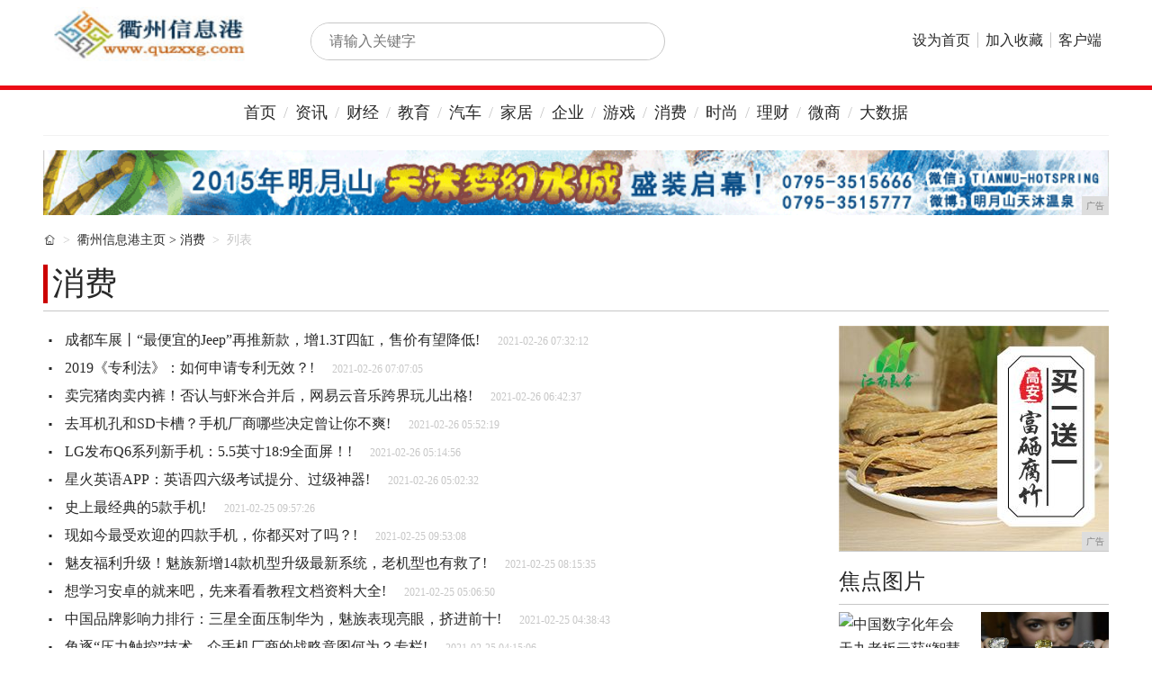

--- FILE ---
content_type: text/html
request_url: http://www.quzxxg.com/xf/index_8.html
body_size: 5133
content:
<!DOCTYPE html>
<!--[if lt IE 7 ]> <html lang="zh-CN" class="ie6 ielt8"> <![endif]-->
<!--[if IE 7 ]>    <html lang="zh-CN" class="ie7 ielt8"> <![endif]-->
<!--[if IE 8 ]>    <html lang="zh-CN" class="ie8"> <![endif]-->
<!--[if (gte IE 9)|!(IE)]><!-->
<html lang="zh-CN">
     <!--<![endif]-->
     <head>
          <title>消费_衢州信息港</title>
          <meta content="消费,衢州信息港" name="keywords" />
          <meta content=",衢州信息港是衢州最大的企业资讯之一,主要以衢州企业资讯为主.了解衢州动态,尽请关注衢州信息港.衢州人就上衢州信息港." name="description" /><link rel="stylesheet" type="text/css" href="/res/css/global.css">
<link rel="stylesheet" type="text/css" href="/res/css/index.css">
<link rel="stylesheet" type="text/css" href="/res/css/news.css">
<link rel="stylesheet" type="text/css" href="/res/css/list_pic.css">
<link rel="stylesheet" type="text/css" href="/res/css/add.css" />
<meta http-equiv="Content-Type" content="text/html; charset=utf-8">
<meta http-equiv="X-UA-Compatible" content="IE=edge,chrome=1">
<meta name="viewport" content="width=device-width, initial-scale=1"></head>
     <body class="pageProfession"><div id="header">
    <div class="container">
        <div class="logo"><img src="/res/images/logo.jpg" alt="衢州信息港" width="233px" height="62px"></div>
        <div class="searchform">
            <div class="searchbar">
                <form name="head_search" action="" method="GET" target="_blank">
                    <input x-webkit-speech="" autocomplete="off" id="head_wd" name="wd" class="keywords blur"
                        placeholder="请输入关键字">
                    <button type="submit">搜索</button>
                </form>
            </div>
        </div>
        <div class="nav">
            <ul>
                <li>
                    <a href="/" target="_blank">设为首页</a>
                </li>
                <li>
                    <a href="/" target="_blank">加入收藏</a>
                </li>
                <li>
                    <a href="/" target="_blank">客户端</a>
                </li>
            </ul>
        </div>
    </div>
</div>
<div class="container navbar" id="localnav">
    <ul class="nav">
        <li><a href="/" target="_blank">首页</a></li>
        <li><a href="/xv/" target="_blank">资讯</a></li>
        <li><a href="/cs/" target="_blank">财经</a></li>
        <li><a href="/edu/" target="_blank">教育</a></li>
        <li><a href="/auto/" target="_blank">汽车</a></li>
        <li><a href="/home/" target="_blank">家居</a></li>
        <li><a href="/qy/" target="_blank">企业</a></li>
        <li><a href="/yx/" target="_blank">游戏</a></li>
        <li><a href="/xf/" target="_blank">消费</a></li>
        <li><a href="/shs/" target="_blank">时尚</a></li>
        <li><a href="/lc/" target="_blank">理财</a></li>
        <li><a href="/ws/" target="_blank">微商</a></li>
        <li><a href="/dsj/" target="_blank">大数据</a></li>
    </ul>
</div>
<!-- 顶部广告 -->
<div class="adbar container">
    <div class="span12"><script type="text/javascript" src="http://a.2349.cn/_ad/v2?su=http://www.quzxxg.com&sn=全站通栏广告位"></script></div>
</div><div class="container listinfo">
               <div class="row">
                    <div class="span9">
                         <ol class="breadcrumb">
                              <li><i class="iconfont">&#xe654;</i></li>
                              <li><a href='/'>衢州信息港主页</a> > <a href='/xf/'>消费</a>
                              </li>
                              <li class="active">列表</li>
                         </ol>
                         <h1>消费</h1>
                    </div>
                    <div class="span3 ad"></div>
               </div>
          </div>
          <div class="container">
               <div class="main-wrapper">
                    <div class="main">
                         <ul class="newslist"><li>
                                   <a href="/xf/202102/321213638.html" title="成都车展丨“最便宜的Jeep”再推新款，增1.3T四缸，售价有望降低!"
                                        target="_blank">成都车展丨“最便宜的Jeep”再推新款，增1.3T四缸，售价有望降低!</a>
                                   <span class="date">2021-02-26 07:32:12</span>
                              </li><li>
                                   <a href="/xf/202102/070513636.html" title="2019《专利法》：如何申请专利无效？!"
                                        target="_blank">2019《专利法》：如何申请专利无效？!</a>
                                   <span class="date">2021-02-26 07:07:05</span>
                              </li><li>
                                   <a href="/xf/202102/423713633.html" title="卖完猪肉卖内裤！否认与虾米合并后，网易云音乐跨界玩儿出格!"
                                        target="_blank">卖完猪肉卖内裤！否认与虾米合并后，网易云音乐跨界玩儿出格!</a>
                                   <span class="date">2021-02-26 06:42:37</span>
                              </li><li>
                                   <a href="/xf/202102/521913628.html" title="去耳机孔和SD卡槽？手机厂商哪些决定曾让你不爽!"
                                        target="_blank">去耳机孔和SD卡槽？手机厂商哪些决定曾让你不爽!</a>
                                   <span class="date">2021-02-26 05:52:19</span>
                              </li><li>
                                   <a href="/xf/202102/145613625.html" title="LG发布Q6系列新手机：5.5英寸18:9全面屏！!"
                                        target="_blank">LG发布Q6系列新手机：5.5英寸18:9全面屏！!</a>
                                   <span class="date">2021-02-26 05:14:56</span>
                              </li><li>
                                   <a href="/xf/202102/023213622.html" title="星火英语APP：英语四六级考试提分、过级神器!"
                                        target="_blank">星火英语APP：英语四六级考试提分、过级神器!</a>
                                   <span class="date">2021-02-26 05:02:32</span>
                              </li><li>
                                   <a href="/xf/202102/572613606.html" title="史上最经典的5款手机!"
                                        target="_blank">史上最经典的5款手机!</a>
                                   <span class="date">2021-02-25 09:57:26</span>
                              </li><li>
                                   <a href="/xf/202102/530813605.html" title="现如今最受欢迎的四款手机，你都买对了吗？!"
                                        target="_blank">现如今最受欢迎的四款手机，你都买对了吗？!</a>
                                   <span class="date">2021-02-25 09:53:08</span>
                              </li><li>
                                   <a href="/xf/202102/153513601.html" title="魅友福利升级！魅族新增14款机型升级最新系统，老机型也有救了!"
                                        target="_blank">魅友福利升级！魅族新增14款机型升级最新系统，老机型也有救了!</a>
                                   <span class="date">2021-02-25 08:15:35</span>
                              </li><li>
                                   <a href="/xf/202102/065013591.html" title="想学习安卓的就来吧，先来看看教程文档资料大全!"
                                        target="_blank">想学习安卓的就来吧，先来看看教程文档资料大全!</a>
                                   <span class="date">2021-02-25 05:06:50</span>
                              </li><li>
                                   <a href="/xf/202102/384313587.html" title="中国品牌影响力排行：三星全面压制华为，魅族表现亮眼，挤进前十!"
                                        target="_blank">中国品牌影响力排行：三星全面压制华为，魅族表现亮眼，挤进前十!</a>
                                   <span class="date">2021-02-25 04:38:43</span>
                              </li><li>
                                   <a href="/xf/202102/150613581.html" title="角逐“压力触控”技术，众手机厂商的战略意图何为？专栏!"
                                        target="_blank">角逐“压力触控”技术，众手机厂商的战略意图何为？专栏!</a>
                                   <span class="date">2021-02-25 04:15:06</span>
                              </li><li>
                                   <a href="/xf/202102/154113578.html" title="解决三星、360等手机内存占用高造成卡顿，一招解决！速看！!"
                                        target="_blank">解决三星、360等手机内存占用高造成卡顿，一招解决！速看！!</a>
                                   <span class="date">2021-02-24 15:15:41</span>
                              </li><li>
                                   <a href="/xf/202102/162813575.html" title="大内存+大电池！三星6寸大屏旗舰A9来袭：价格还是未知数!"
                                        target="_blank">大内存+大电池！三星6寸大屏旗舰A9来袭：价格还是未知数!</a>
                                   <span class="date">2021-02-24 13:16:28</span>
                              </li><li>
                                   <a href="/xf/202102/523713574.html" title="全新宝马X5的价格差价是怎么来的，为什么美国40万，中国80万!"
                                        target="_blank">全新宝马X5的价格差价是怎么来的，为什么美国40万，中国80万!</a>
                                   <span class="date">2021-02-24 12:52:37</span>
                              </li></ul>
                         <!-- 分页 -->
                         <div class="dede_pages">
                              <div id="pages">
                                   <span style="margin-right: 5px;">总数：<b>4142</b></span><a href="http://www.quzxxg.com/xf/index_7.html">上一页</a><a href="http://www.quzxxg.com/xf/index.html">1</a><a href="http://www.quzxxg.com/xf/index_2.html">2</a><a href="http://www.quzxxg.com/xf/index_3.html">3</a><a href="http://www.quzxxg.com/xf/index_4.html">4</a><a href="http://www.quzxxg.com/xf/index_5.html">5</a><a href="http://www.quzxxg.com/xf/index_6.html">6</a><a href="http://www.quzxxg.com/xf/index_7.html">7</a><a href="http://www.quzxxg.com/xf/index_8.html">8</a><a href="http://www.quzxxg.com/xf/index_9.html">9</a><a href="http://www.quzxxg.com/xf/index_10.html">10</a><a href="http://www.quzxxg.com/xf/index_11.html">11</a><a href="http://www.quzxxg.com/xf/index_12.html">12</a><a href="http://www.quzxxg.com/xf/index_13.html">13</a><a href="http://www.quzxxg.com/xf/index_14.html">14</a><a href="http://www.quzxxg.com/xf/index_15.html">15</a><a href="http://www.quzxxg.com/xf/index_16.html">16</a><a href="http://www.quzxxg.com/xf/index_17.html">17</a><a href="http://www.quzxxg.com/xf/index_18.html">18</a><a href="http://www.quzxxg.com/xf/index_19.html">19</a><a href="http://www.quzxxg.com/xf/index_20.html">20</a><a href="http://www.quzxxg.com/xf/index_9.html">下一页</a>
                                   <span style="margin-left: 5px;">页次： 
                                   <b>
                                        <font color="red">8</font>/277</b>
                                   </span>
                              </div>
                         </div>
                    </div>
               </div>
               <div class="side"><div class="imga"><script type="text/javascript" src="http://a.2349.cn/_ad/v2?su=http://www.quzxxg.com&sn=列表内容广告位"></script></div>
<div class="m-box">
    <div class="m-hd">
        <h2 class="hd-title">焦点图片</h2>
    </div>
    <div class="m-bd">
        <ul class="imglist"><li>
                <a href="/xv/202103/441013961.html" title="中国数字化年会 天九老板云获“智慧文化创新解决方案”奖" class="pic" target="_blank">
                    <img src="http://image.miaoqulive.com/ueditor/net/upload/image/20210311/6375107914284099442719421.png" alt="中国数字化年会 天九老板云获“智慧文化创新解决方案”奖">
                </a>
                <a class="linktitle" href="/xv/202103/441013961.html" title="中国数字化年会 天九老板云获“智慧文化创新解决方案”奖" target="_blank">中国数字化年会 天九老板云获“</a>
            </li><li>
                <a href="/shs/202101/513112059.html" title="世界上最有名气的四大钻石，真的很美，你认识多少颗钻石？" class="pic" target="_blank">
                    <img src="https://p6-tt.byteimg.com/origin/pgc-image/c10a78f6e76e4992909304df7d495320?from=pc" alt="世界上最有名气的四大钻石，真的很美，你认识多少颗钻石？">
                </a>
                <a class="linktitle" href="/shs/202101/513112059.html" title="世界上最有名气的四大钻石，真的很美，你认识多少颗钻石？" target="_blank">世界上最有名气的四大钻石，真的</a>
            </li><li>
                <a href="/shs/202101/501612058.html" title="秋冬搭配小妙招，用复古设计打造个性潮流，妥妥的人群焦点" class="pic" target="_blank">
                    <img src="https://p1-tt.byteimg.com/origin/pgc-image/33d0036e63574691a3ae6d410bd4f0a2?from=pc" alt="秋冬搭配小妙招，用复古设计打造个性潮流，妥妥的人群焦点">
                </a>
                <a class="linktitle" href="/shs/202101/501612058.html" title="秋冬搭配小妙招，用复古设计打造个性潮流，妥妥的人群焦点" target="_blank">秋冬搭配小妙招，用复古设计打造</a>
            </li><li>
                <a href="/shs/202101/485612057.html" title="为什么你总穿不对？学会“中性色配色”干货，最实用高级的色彩搭配" class="pic" target="_blank">
                    <img src="https://p3-tt.byteimg.com/origin/dfic-imagehandler/5d3e2f8f-ca68-4fec-9168-58efac212885?from=pc" alt="为什么你总穿不对？学会“中性色配色”干货，最实用高级的色彩搭配">
                </a>
                <a class="linktitle" href="/shs/202101/485612057.html" title="为什么你总穿不对？学会“中性色配色”干货，最实用高级的色彩搭配" target="_blank">为什么你总穿不对？学会“中性色</a>
            </li><li>
                <a href="/shs/202101/475412056.html" title="日本女性开春衣服搭配示范，如何凭借穿衣突出重围，这3套就够了" class="pic" target="_blank">
                    <img src="https://p3-tt.byteimg.com/origin/pgc-image/74f0bc87071048349c254e750e87177d?from=pc" alt="日本女性开春衣服搭配示范，如何凭借穿衣突出重围，这3套就够了">
                </a>
                <a class="linktitle" href="/shs/202101/475412056.html" title="日本女性开春衣服搭配示范，如何凭借穿衣突出重围，这3套就够了" target="_blank">日本女性开春衣服搭配示范，如何</a>
            </li><li>
                <a href="/shs/202101/463312055.html" title="2020年流行“睡衣风”，舒适比设计更重要？" class="pic" target="_blank">
                    <img src="https://p6-tt.byteimg.com/origin/pgc-image/SKn5jfjFXnkTvA?from=pc" alt="2020年流行“睡衣风”，舒适比设计更重要？">
                </a>
                <a class="linktitle" href="/shs/202101/463312055.html" title="2020年流行“睡衣风”，舒适比设计更重要？" target="_blank">2020年流行“睡衣风”，舒适</a>
            </li></ul>
    </div>
</div>
<div class="m-box">
    <div class="m-hd">
        <h2 class="hd-title">热门排行</h2>
    </div>
    <div class="m-bd">
        <ul class="newslist hide"><li>
                <a href="/xv/202401/050115358.html" title="人保寿险衢州中支安全大检查——守好“年末关” 开好“新年篇”" target="_blank">人保寿险衢州中支安全大检查——守好“年末关” 开好“新年篇”</a>
            </li><li>
                <a href="/xv/202211/550614866.html" title="网课模式常态化，如何兼顾孩子的视力健康与学习效率" target="_blank">网课模式常态化，如何兼顾孩子的视力健康与学习效率</a>
            </li><li>
                <a href="/cs/202003/0946385.html" title="年薪100W的高级安卓架构师都具备哪些能力？" target="_blank">年薪100W的高级安卓架构师都具备哪些能力？</a>
            </li><li>
                <a href="/dsj/202003/1505356.html" title="马云和马化腾心里永远的痛" target="_blank">马云和马化腾心里永远的痛</a>
            </li><li>
                <a href="/ws/202003/4816364.html" title="我在头条app顶部的搜索框发现一个“新大陆”，或许你早就知道了" target="_blank">我在头条app顶部的搜索框发现一个“新大陆”，或许你早就知道了</a>
            </li><li>
                <a href="/xv/202010/18097213.html" title="百年人寿浙江分公司成功开展“清廉金融文化建设”宣传月活动" target="_blank">百年人寿浙江分公司成功开展“清廉金融文化建设”宣传月活动</a>
            </li><li>
                <a href="/xf/202008/18165049.html" title="小米核心技术首次集中亮相：众多黑科技细节公开" target="_blank">小米核心技术首次集中亮相：众多黑科技细节公开</a>
            </li></ul>
    </div>
</div></div>
          </div><div id="common-footer">
    <div class="container">
        <div class="links">
            <a href="/">关于我们</a>
            <a href="http://a.2349.cn/lxwm.html">联系我们</a>
            <a href="/sitemap.xml" target="_blank">XML地图</a>
            <a href="/sitemap.html">网站地图</a><a href="/sitemap.txt" target="_blank">TXT</a>
            <a href="/">版权声明</a>
        </div>
        <div class="copyright">
            <p>衢州信息港&nbsp;版权所有&nbsp;Copyright&nbsp;&copy;&nbsp;2015-2025&nbsp;http://www.quzxxg.com&nbsp;Inc.&nbsp;All&nbsp;Rights Reserved</p>
        </div>
    </div>
</div>
<script type="text/javascript" src="/res/js/frame.js"></script>
<script src="/res/js/common.js"></script>
<script>
(function(){
    var bp = document.createElement('script');
    var curProtocol = window.location.protocol.split(':')[0];
    if (curProtocol === 'https') {
        bp.src = 'https://zz.bdstatic.com/linksubmit/push.js';
    }
    else {
        bp.src = 'http://push.zhanzhang.baidu.com/push.js';
    }
    var s = document.getElementsByTagName("script")[0];
    s.parentNode.insertBefore(bp, s);
})();
</script></body>
</html>

--- FILE ---
content_type: text/css
request_url: http://www.quzxxg.com/res/css/news.css
body_size: 2317
content:
.clearfix{*zoom:1}.clearfix:after{display:table;line-height:0;content:"";clear:both}body,div,h1,h2,h3,h4,h5,h6,hr,p,blockquote,dl,dt,dd,ul,ol,li,pre,form,fieldset,legend,button,input,textarea,th,td{margin:0;padding:0;-webkit-text-size-adjust:none}body,button,input,select,textarea{font:16px/1.7 "\5FAE\8F6F\96C5\9ED1","\9ED1\4F53","Hiragino Sans GB";color:#292929;background:#fff}address,cite,dfn,em,var{font-style:normal}code,kbd,pre,samp{font-family:courier new,courier,monospace}small{font-size:14px}ul,ol{list-style:none}a{color:#292929;text-decoration:none}a:hover{color:#292929}sup{vertical-align:text-top}sub{vertical-align:text-bottom}legend{color:#000}fieldset,img{border:0}img{vertical-align:middle}button,input,select,textarea{font-size:100%}button{cursor:pointer}table{border-collapse:collapse;border-spacing:0}h1{font-size:36px}h2{font-size:30px}h3{font-size:24px}h4{font-size:18px}h5{font-size:14px}h6{font-size:12px}@media all and (max-width:1184px) and (min-width:1004px){body,button,input,select,textarea{font-size:14px}h1{font-size:32.4px}h2{font-size:27px}h3{font-size:21.6px}h4{font-size:16.2px}h5{font-size:12.6px}h6{font-size:10.8px}}@media all and (max-width:800px){div,h1,h2,h3,h4,h5,h6,hr,p,blockquote,dl,dt,dd,ul,ol,li,pre,form,fieldset,legend,button,input,textarea,th,td{-moz-box-sizing:border-box;-webkit-box-sizing:border-box;-o-box-sizing:border-box;-ms-box-sizing:border-box;box-sizing:border-box}h1{font-size:28.8px}h2{font-size:24px}h3{font-size:19.2px}h4{font-size:14.4px}h5{font-size:11.2px}h6{font-size:9.6px}}.breadcrumb{margin-bottom:16px;list-style:none;font-size:14px}.breadcrumb>li{display:inline-block;*zoom:1;*display:inline}.breadcrumb>li+li:before{content:"\3e\00a0";padding:0 4px;color:#c7c7c7}.breadcrumb>.active{color:#c7c7c7}.newsinfo{margin-bottom:16px;border-bottom:1px solid #c7c7c7}.newsinfo h1{line-height:1.4;margin-bottom:8px;font-weight:400}.newsinfo .subtitle{margin-bottom:8px;font-weight:400;font-size:18px}.newsinfo .info{float:left;padding-top:8px;line-height:36px}.newsinfo .info span{display:inline-block;*zoom:1;*display:inline;padding:0 8px 0 0}.newsinfo .disable{border-style:dashed;color:#c7c7c7}.newsinfo .disable:hover{background:#f2f2f2;border-color:#c7c7c7}.newsinfo .sharebox{float:right;margin-bottom:8px}.newsinfo .sharebox h2{line-height:36px;float:left;font-size:18px}.newsinfo .sharebox ul{float:left}.newsinfo .sharebox li{display:inline-block;*zoom:1;*display:inline;width:36px;height:36px;line-height:36px;border:1px solid #c7c7c7;-webkit-border-radius:36px;-moz-border-radius:36px;border-radius:36px;text-align:center;font-size:21.6px;color:#c7c7c7}.newsinfo .sharebox li:hover{color:#292929;border-color:#292929}.main-wrapper{float:left;width:100%}.main-wrapper .main{margin:0 316px 0 0}.main-wrapper table{width:100%}.main-wrapper table td,.main-wrapper table th{border:1px solid #ccc;padding:3px 8px}.main-wrapper .content{margin-bottom:16px;font-size:18px}.main-wrapper .content p{margin:1em 0;text-indent:2em}.main-wrapper .content .description{padding:16px 32px;background:#f2f2f2;border-left:2px solid #ec0c15;color:#5c5c5c}.main-wrapper .small{font-size:16px}.main-wrapper .xsmall{font-size:14px}.main-wrapper .big{font-size:20px}.main-wrapper .xbig{font-size:24px}.main-wrapper .actionbar{margin:16px 0;text-align:center;line-height:50px}.main-wrapper .actionbar a{padding:0 16px}.main-wrapper .actionbar i{display:inline-block;*zoom:1;*display:inline;width:50px;height:50px;line-height:50px;-webkit-border-radius:50px;-moz-border-radius:50px;border-radius:50px;font-size:35px;background:#ec0c15;color:#fff}.main-wrapper .actionbar span{padding:0 8px;font-size:20px}.main-wrapper .actionbar .btnzhan{color:#ec0c15}.main-wrapper .actionbar .btncai{color:#1c63c4}.main-wrapper .actionbar .btncai i{background:#1c63c4}.main-wrapper .m-box .m-hd{margin-bottom:0;margin-top:16px;border-bottom:1px solid #c7c7c7}.main-wrapper .m-box .hd-title{font-size:24px;font-weight:400}.main-wrapper .fullbutton{display:none}.side{float:left;width:300px;margin:0 0 0 -300px}.side .ad{margin-bottom:16px}.side .m-box{margin-bottom:16px;padding-top:8px;border-top:1px solid #c7c7c7}.side .m-box .imglist{margin:0 0 0 -16px}.side .m-box .imglist li{width:142px;margin:0 0 16px 16px}.side .m-box .imglist li img{width:142px;height:79.875px}.side .m-box .imglist li:nth-child( 2n+1){clear:left}.side .m-box:first-child{border:none}#relatedPic{width:688px;margin:16px auto}#relatedPic .picheader{*zoom:1;height:40px;line-height:40px;background:#c7c7c7}#relatedPic .picheader:after{display:table;line-height:0;content:"";clear:both}#relatedPic .picheader .more{float:right;padding:0 8px}#relatedPic .floater{display:inline-block;*zoom:1;*display:inline;vertical-align:middle;height:516px;width:0}#relatedPic .picbox{position:relative;height:516px;margin-bottom:8px;background:#f2f2f2}#relatedPic .bigpic{text-align:center;font-size:0}#relatedPic #bigpic{max-width:100%;max-height:516px;display:inline-block;*zoom:1;*display:inline;vertical-align:middle}#relatedPic #picdesc{position:absolute;z-index:20;bottom:0;left:0;width:656px;padding:8px 16px;background:#000;background:rgba(0,0,0,0.6);color:#fff}#relatedPic .thumblist{position:relative;width:100%;height:60.75px;overflow:hidden}#relatedPic .thumblist ul{position:absolute;top:0;left:0}#relatedPic .thumblist li{position:relative;float:left;width:108px;height:60.75px;margin-right:8px;cursor:pointer}#relatedPic .thumblist li img{width:108px;height:60.75px}#relatedPic .thumblist .info{display:none}#relatedPic .thumblist .button{position:absolute;cursor:pointer;top:50%;width:20px;height:28px;line-height:28px;margin-top:-10px;font-size:14px;text-align:center;background:#000;background:rgba(0,0,0,0.6);color:#fff}#relatedPic .thumblist .btnprev{left:0}#relatedPic .thumblist .btnprev i{left:0}#relatedPic .thumblist .btnnext{right:0}#relatedPic .thumblist .btnnext i{right:0}.article-video{margin:32px auto;text-align:center}.pageVote .description{margin-bottom:16px;padding:16px 32px;background:#f2f2f2;border-left:2px solid #ec0c15;color:#5c5c5c}.votebanner{position:relative;margin-bottom:16px}.votebanner .bannerpic{width:100%}.votebanner .stopdate{display:none;position:absolute;bottom:0;right:0}.vote-detail-list .ov{text-align:center}.vote-detail-list .ov .item{display:inline-block;*zoom:1;*display:inline;margin:16px}.vote-detail-list .ov .img{width:auto;height:auto}@media all and (max-width:1184px) and (min-width:1004px){.main-wrapper .content{font-size:16px}.main-wrapper .small{font-size:14px}.main-wrapper .xsmall{font-size:12px}.main-wrapper .big{font-size:18px}.main-wrapper .xbig{font-size:20px}}@media all and (max-width:800px){.main-wrapper{float:none}.main-wrapper .main{margin-right:0}.main-wrapper .content{font-size:16px}.main-wrapper .small{font-size:14px}.main-wrapper .xsmall{font-size:12px}.main-wrapper .big{font-size:18px}.main-wrapper .xbig{font-size:20px}.side{float:none;margin-left:0;width:100%}}
.dede_pages{
}
.dede_pages ul{
	float:left;
	padding:12px 0px 12px 16px;
}
.dede_pages ul li{
	float:left;
	font-family:Tahoma;
	line-height:17px;
	margin-right:6px;
	border:1px solid #E9E9E9;
}
.dede_pages ul li a{
	float:left;
	padding:2px 4px 2px;
	color:#555;
	display:block;
}
.dede_pages ul li a:hover{
	color:#690;
	text-decoration:none;
	padding:2px 4px 2px;
}
.dede_pages ul li.thisclass,
.dede_pages ul li.thisclass a,.pagebox ul li.thisclass a:hover{
	background-color:#F8F8F8;
	padding:2px 4px 2px;
	font-weight:bold;
}
.dede_pages .pageinfo{
	line-height:21px;
	padding:12px 10px 12px 16px;
	color:#999;
}
.dede_pages .pageinfo strong{
	color:#555;
	font-weight:normal;
	margin:0px 2px;
}

--- FILE ---
content_type: text/javascript;charset=UTF-8
request_url: http://a.2349.cn/_ad/v2?su=http://www.quzxxg.com&sn=%E5%85%A8%E7%AB%99%E9%80%9A%E6%A0%8F%E5%B9%BF%E5%91%8A%E4%BD%8D
body_size: 416
content:
document.writeln('<div class="_yezi_ad" style=""><a href="http://a.2349.cn/_ad/jmp?p=NWRiN2E2ZGQ1ZDlkZGEwMTZjYWU1ZTVjMHI2Mg==" target="_blank" style="position:relative;font-size:0;display: block;"><span title="http://2349.cn" style="position:absolute;z-index:2;font-size:10px;background:#dddddd;color:gray;right:0;bottom:0;padding: 2px 5px 2px 5px;display:block;">广告</span><img style="opacity:1 !important;" src="http://a.2349.cn/UploadFiles/8e46bd73-365a-4fbe-9e82-5a826b3d53e4.gif" width="1184" height="72" /></a></div>');
